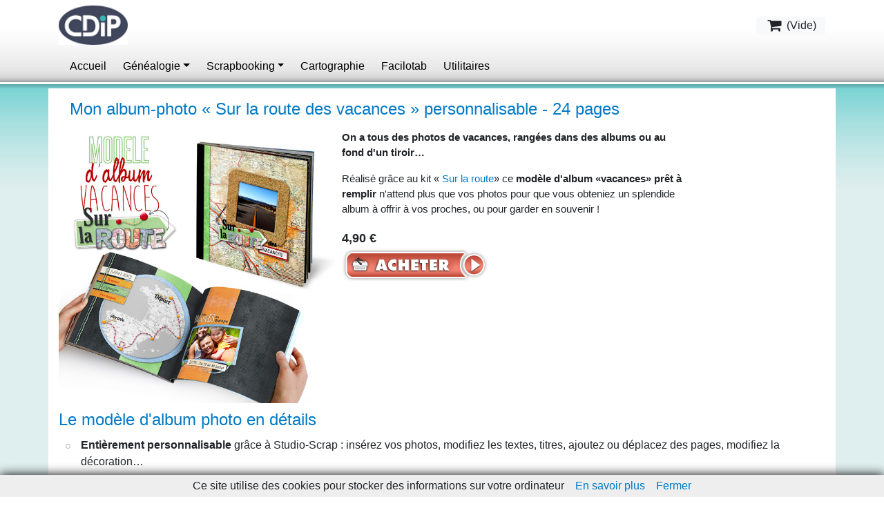

--- FILE ---
content_type: text/html; charset=utf-8
request_url: https://boutique.cdip.com/produits/scrapbooking/mon-album-photo-sur-route-vacances
body_size: 8461
content:
<!DOCTYPE html PUBLIC "-//W3C//DTD XHTML 1.0 Strict//EN"
  "http://www.w3.org/TR/xhtml1/DTD/xhtml1-strict.dtd">

<html xmlns="http://www.w3.org/1999/xhtml" xml:lang="fr" lang="fr" dir="ltr">
<head>
<meta http-equiv="Content-Type" content="text/html; charset=utf-8" />
    <meta http-equiv="Content-Type" content="text/html; charset=utf-8" />
<link rel="canonical" href="https://boutique.cdip.com/produits/scrapbooking/mon-album-photo-sur-route-vacances" />
<link rel="shortcut icon" href="/misc/favicon.ico" type="image/x-icon" />
    <title>Mon album-photo « Sur la route des vacances » personnalisable - 24 pages | CDIP Boutique - Logiciel de Généalogie et Scrapbooking</title>

    <script>
var ph_analytics_uacode = 'UA-425118-14';
var ph_fbpixel_code = 513989729978242;
var ph_fbpixel_activ = true;
</script>

<script type="text/javascript" data-keepinline="true">
    window.dataLayer = window.dataLayer || [];
</script>

<script>(function(w,d,s,l,i){w[l]=w[l]||[];w[l].push({'gtm.start':
new Date().getTime(),event:'gtm.js'});var f=d.getElementsByTagName(s)[0],
j=d.createElement(s),dl=l!='dataLayer'?'&l='+l:'';j.async=true;j.src=
'https://www.googletagmanager.com/gtm.js?id='+i+dl;f.parentNode.insertBefore(j,f);
})(window,document,'script','dataLayer','GTM-PVHQMH9');</script>

    <!-- start styles -->
    
<style type="text/css" media="all">
  @import "/sites/all/modules/cdip_simplemodal/css/demo.css?U";
  @import "/sites/all/modules/cdip_simplemodal/css/basic.css?U";
  @import "/sites/all/modules/uc_discounts_alt/uc_discounts/uc_discounts.css?U";
  @import "/modules/node/node.css?U";
  @import "/modules/system/defaults.css?U";
  @import "/modules/system/system.css?U";
  @import "/modules/system/system-menus.css?U";
  @import "/modules/ubercart/shipping/uc_quote/uc_quote.css?U";
  @import "/modules/ubercart/uc_attribute/uc_attribute.css?U";
  @import "/modules/ubercart/uc_file/uc_file.css?U";
  @import "/modules/ubercart/uc_order/uc_order.css?U";
  @import "/modules/ubercart/uc_product/uc_product.css?U";
  @import "/modules/ubercart/uc_roles/uc_roles.css?U";
  @import "/modules/ubercart/uc_store/uc_store.css?U";
  @import "/modules/user/user.css?U";
  @import "/sites/all/modules/cck/theme/content-module.css?U";
  @import "/sites/all/modules/date/date.css?U";
  @import "/sites/all/modules/date/date_popup/themes/datepicker.css?U";
  @import "/sites/all/modules/date/date_popup/themes/jquery.timeentry.css?U";
  @import "/sites/all/modules/filefield/filefield.css?U";
  @import "/sites/all/modules/highslide/highslide/highslide.css?U";
  @import "/sites/all/modules/lightbox2/css/lightbox.css?U";
  @import "/sites/all/modules/logintoboggan/logintoboggan.css?U";
  @import "/sites/all/modules/panels/css/panels.css?U";
  @import "/sites/all/modules/uc_editeurs/uc_editeurs.css?U";
  @import "/sites/all/modules/views/css/views.css?U";
</style>
<style type="text/css" media="all">
  @import "/sites/all/modules/image/contrib/image_attach/image_attach.css?U";
  @import "/sites/all/modules/uc_microcart/css/microcart.css?U";
  @import "/sites/all/modules/custom_search/custom_search.css?U";
  @import "/sites/all/modules/uc_upsell/uc_upsell.css?U";
  @import "/sites/all/themes/cdip/style.css?U";
</style>
<style type="text/css" media="print">
  @import "/sites/all/themes/cdip/print.css?U";
</style>

    <!-- end styles -->

    <link rel="apple-touch-icon-precomposed" href="/apple-touch-icon-57x57-precomposed.png" /> <!-- iPhone -->
    <link rel="apple-touch-icon-precomposed" sizes="72x72" href="/apple-touch-icon-72x72-precomposed.png" /> <!-- iPad -->
    <link rel="apple-touch-icon-precomposed" sizes="114x114" href="/apple-touch-icon-114x114-precomposed.png" /> <!-- iPhone 4 -->
    <link rel="apple-touch-icon-precomposed" sizes="144x144" href="/apple-touch-icon-144x144-precomposed.png" /> <!-- iPad Retina -->

    <link rel="stylesheet" href="/uploads/lib/nivo-slider/themes/default/default.css" type="text/css" media="screen" />
    <link rel="stylesheet" href="/uploads/lib/nivo-slider/themes/light/light.css" type="text/css" media="screen" />
    <link rel="stylesheet" href="/uploads/lib/nivo-slider/themes/dark/dark.css" type="text/css" media="screen" />
    <link rel="stylesheet" href="/uploads/lib/nivo-slider/themes/bar/bar.css" type="text/css" media="screen" />
    <link rel="stylesheet" href="/uploads/lib/nivo-slider/nivo-slider.css" type="text/css" media="screen" />
    
    <link rel="stylesheet" href="/sites/all/themes/cdip/grid-system.css" type="text/css" media="screen" />
    
    <!-- Modernizr -->
    <script src="/uploads/lib/modernizr.custom.93343.js"></script>
  
    <link rel="stylesheet" href="https://maxcdn.bootstrapcdn.com/bootstrap/4.0.0/css/bootstrap.min.css" integrity="sha384-Gn5384xqQ1aoWXA+058RXPxPg6fy4IWvTNh0E263XmFcJlSAwiGgFAW/dAiS6JXm" crossorigin="anonymous">
    <style>
    p {
        font-size: 15px;
    }
    h2, h1 {
        color: #027AC6;
        font-size: 1.5rem;
    }
    .nav-item {
        padding: 0;
        background: none;
    }
    .product-info {
        display: none;
    }
    .terms ul.plus li.last {
        margin: 0;
        float: left;
        padding: 38px;
    }
    #resume-product {
        padding-left: 0px;
    }
    .all-attached-images {
        padding-top: 4px;
        padding-bottom: 10px;
        /* z-index: 5; */
    }
    .footlink:link, .footlink:visited {
        color: #FFF;
    }
    .footlink:hover {
        color: #33C;
    }
    ul.primary {
        white-space: normal;
    }
    div.upsell-block-product, div.cart-related-item {
        width: 180px;
    }
	html.js fieldset.collapsed {
        padding-bottom: 1.6em;
	}
	.terms h2 {
		padding-left: 1rem;
	}
	.simplemodal_teaser_right_2 p {
		margin: 0.6em 0 1.2em;
		padding: 0;
		font-family: Verdana,sans-serif;
		font-size: 13px;
		width: 95%;
	}
	.simplemodal_titre {
		margin-bottom: 0;
	}
    </style>

    <link rel="canonical" href="http://boutique.cdip.com/produits/scrapbooking/mon-album-photo-sur-route-vacances" />
    <script src="https://code.jquery.com/jquery-3.2.1.slim.min.js" integrity="sha384-KJ3o2DKtIkvYIK3UENzmM7KCkRr/rE9/Qpg6aAZGJwFDMVNA/GpGFF93hXpG5KkN" crossorigin="anonymous"></script>
    <script src="https://cdnjs.cloudflare.com/ajax/libs/popper.js/1.14.3/umd/popper.min.js" integrity="sha384-ZMP7rVo3mIykV+2+9J3UJ46jBk0WLaUAdn689aCwoqbBJiSnjAK/l8WvCWPIPm49" crossorigin="anonymous"></script>
    <script src="https://maxcdn.bootstrapcdn.com/bootstrap/4.0.0/js/bootstrap.min.js" integrity="sha384-JZR6Spejh4U02d8jOt6vLEHfe/JQGiRRSQQxSfFWpi1MquVdAyjUar5+76PVCmYl" crossorigin="anonymous"></script>
    
    <!-- start script -->
    <script type="text/javascript" src="/misc/jquery.js?U"></script>
<script type="text/javascript" src="/misc/drupal.js?U"></script>
<script type="text/javascript" src="/sites/default/files/languages/fr_9aaa82eb31c3cb4fb1e9660f4709a69e.js?U"></script>
<script type="text/javascript" src="/sites/all/modules/cdip_simplemodal/js/jquery.simplemodal.js?U"></script>
<script type="text/javascript" src="/sites/all/modules/cdip_simplemodal/js/basic.js?U"></script>
<script type="text/javascript" src="/modules/ubercart/uc_file/uc_file.js?U"></script>
<script type="text/javascript" src="/modules/ubercart/uc_roles/uc_roles.js?U"></script>
<script type="text/javascript" src="/sites/all/modules/highslide/highslide/highslide-full.min.js?U"></script>
<script type="text/javascript" src="/sites/all/modules/highslide/highslide.js?U"></script>
<script type="text/javascript" src="/sites/all/modules/lightbox2/js/auto_image_handling.js?U"></script>
<script type="text/javascript" src="/sites/all/modules/lightbox2/js/lightbox.js?U"></script>
<script type="text/javascript" src="/sites/all/modules/panels/js/panels.js?U"></script>
<script type="text/javascript" src="/sites/all/modules/custom_search/js/custom_search.js?U"></script>
<script type="text/javascript" src="/admin/page.js?U"></script>
<script type="text/javascript" src="/sites/all/modules/uc_microcart/js/microcart.js?U"></script>
<script type="text/javascript" src="/sites/all/modules/uc_donation/js/script.js?U"></script>
<script type="text/javascript">
<!--//--><![CDATA[//><!--
jQuery.extend(Drupal.settings, { "basePath": "/", "highslide": { "options": { "graphicsDir": "/sites/all/modules/highslide/highslide/graphics/", "dimmingOpacity": "0", "dimmingDuration": "140", "align": "center", "outlineType": "drop-shadow" } }, "lightbox2": { "rtl": "0", "file_path": "/(\\w\\w/)sites/default/files", "default_image": "/sites/all/modules/lightbox2/images/brokenimage.jpg", "border_size": 10, "font_color": "000", "box_color": "fff", "top_position": "", "overlay_opacity": "0.8", "overlay_color": "000", "disable_close_click": 1, "resize_sequence": 0, "resize_speed": 400, "fade_in_speed": 400, "slide_down_speed": 600, "use_alt_layout": 0, "disable_resize": 0, "disable_zoom": 1, "force_show_nav": 0, "show_caption": 0, "loop_items": 0, "node_link_text": "", "node_link_target": 0, "image_count": "", "video_count": "", "page_count": "", "lite_press_x_close": "press \x3ca href=\"#\" onclick=\"hideLightbox(); return FALSE;\"\x3e\x3ckbd\x3ex\x3c/kbd\x3e\x3c/a\x3e to close", "download_link_text": "", "enable_login": false, "enable_contact": false, "keys_close": "c x 27", "keys_previous": "p 37", "keys_next": "n 39", "keys_zoom": "z", "keys_play_pause": "32", "display_image_size": "", "image_node_sizes": "(\\.vignette attached images|\\.thumbnail)", "trigger_lightbox_classes": "", "trigger_lightbox_group_classes": "img.vignette attached images, img.image-vignette attached images,img.thumbnail, img.image-thumbnail", "trigger_slideshow_classes": "", "trigger_lightframe_classes": "", "trigger_lightframe_group_classes": "", "custom_class_handler": "lightbox", "custom_trigger_classes": "", "disable_for_gallery_lists": 0, "disable_for_acidfree_gallery_lists": true, "enable_acidfree_videos": true, "slideshow_interval": 5000, "slideshow_automatic_start": true, "slideshow_automatic_exit": true, "show_play_pause": true, "pause_on_next_click": false, "pause_on_previous_click": true, "loop_slides": false, "iframe_width": 600, "iframe_height": 400, "iframe_border": 1, "enable_video": 0 }, "custom_search": { "form_target": "_self", "solr": 0 } });
//--><!]]>
</script>
    <!-- end script -->
    <!--[if IE 8]> <link rel="stylesheet" href="/sites/all/themes/cdip/fix-ie-8.css" type="text/css" media="screen" /><![endif]-->
	<!--[if lte IE 7]>
		<link type="text/css" rel="stylesheet" media="all" href="/sites/all/themes/cdip/fix-ie.css" />	<![endif]-->
	<!--[if lte IE 6]>
		<link type="text/css" rel="stylesheet" media="all" href="/sites/all/themes/cdip/fix-ie-6.css" />	<![endif]-->
	
    <base href="https://boutique.cdip.com/" />
    <meta charset="utf-8">
    <meta name="viewport" content="width=device-width, initial-scale=1">
    <link rel="stylesheet" href="https://cdnjs.cloudflare.com/ajax/libs/font-awesome/4.7.0/css/font-awesome.min.css" type="text/css">

    <style>
    .navbar-nav.collapse {
        background-color: #e2e3e4;
        position: absolute;
        top: 56px;
        left: 0;
        width: 100%;
        /* height: max-content; */
        z-index: 5;
    }
    .navbar-nav .dropdown-menu {
        position: static;
        float: none;
        background-color: #222;
        padding: 0;
    }
    .navbar-dark .navbar-nav .nav-link {
        color: #000;
    }
    .navbar-dark .navbar-toggler-icon {
        background-image: url("data:image/svg+xml;charset=utf8,%3Csvg viewBox='0 0 32 32' xmlns='http://www.w3.org/2000/svg'%3E%3Cpath stroke='rgba(0,0,0, 1)' stroke-width='2' stroke-linecap='round' stroke-miterlimit='10' d='M4 8h24M4 16h24M4 24h24'/%3E%3C/svg%3E");
    }
    </style>



</head>
<body>

    <!-- Google Tag Manager (noscript) -->
<noscript><iframe src="https://www.googletagmanager.com/ns.html?id=GTM-PVHQMH9"
height="0" width="0" style="display:none;visibility:hidden"></iframe></noscript>
<!-- End Google Tag Manager (noscript) -->

<div id="wrapper">

<!-- start Header -->
<!--<nav class="navbar navbar-expand-md navbar-dark bg-dark">-->
<nav class="navbar navbar-expand-md navbar-dark">
<div class="container">
    <a class="navbar-brand py-0" href="#">
        <img src="/sites/default/files/logo.png" width="100" class="d-inline-block align-top img-fluid" alt="CDIP Boutique - Logiciel de Généalogie et Scrapbooking" id="logo">
        <!--<span class="fr">CDIP Boutique - Logiciel de Généalogie et Scrapbooking</span>-->
    </a>
    <a class="btn navbar-btn ml-md-2 btn-light py-0" onclick='gotocart("boutique.cdip.com");'>
        <i class="fa fa-shopping-cart fa-fw fa-lg"></i>
         (<span id="cart_nb_produit">Vide</span>)
    </a>
</div>
</nav>

<nav class="navbar navbar-expand-md navbar-dark">
    <div class="container"> <button class="navbar-toggler navbar-toggler-right border-0 py-0" type="button" data-toggle="collapse" data-target="#navbar9">
        <span class="navbar-toggler-icon"></span>
        </button>
        <div class="collapse navbar-collapse" id="navbar9">
        <ul class="navbar-nav">
                                    
        <li class="nav-item"><a class="nav-link py-0" href="/" title="Accueil">Accueil</a></li>
        <li class="nav-item dropdown">
            <a class="nav-link py-0 dropdown-toggle" href="#" id="navbarDropdownMenuGenea" data-toggle="dropdown" aria-haspopup="true" aria-expanded="false">Généalogie</a>
            <div class="dropdown-menu" aria-labelledby="navbarDropdownMenuGenea">
                <a class="dropdown-item" href="/produits/genealogie" title="Tous les produits de &laquo; G&eacute;n&eacute;alogie &raquo;">Tous les produits de &laquo; G&eacute;n&eacute;alogie &raquo;</a>
                <a class="dropdown-item" href="/produits/genealogie/logiciels-de-genealogie" title="Tous nos logiciels de généalogie">Logiciels</a>
                <a class="dropdown-item" href="/produits/genealogie/services" title="Tous nos services pour les généalogistes">Services</a>
                <a class="dropdown-item" href="/produits/genealogie/dvd" title="Tous nos films historiques">Films historiques</a>
            </div>
        </li>
        <li class="nav-item dropdown">
            <a class="nav-link py-0 dropdown-toggle" href="#" id="navbarDropdownMenuScrap" data-toggle="dropdown" aria-haspopup="true" aria-expanded="false">Scrapbooking</a>
            <div class="dropdown-menu" aria-labelledby="navbarDropdownMenuScrap">
                <a class="dropdown-item" href="/produits/scrapbooking/kits-scrapbooking" title="Derniers kits parus">Derniers kits parus</a>
                <a class="dropdown-item" href="/produits/scrapbooking/kit-en-liste" title="Liste complète des kits">Liste complète des kits</a>
                <a class="dropdown-item" href="/produits/scrapbooking/livres-de-scrapbooking" title="Tous nos livres de scrapbooking">Livres de scrapbooking</a>
                <a class="dropdown-item" href="/produits/scrapbooking/packs-complements" title="Tous les packs et les compléments de Studio-Scrap">Compléments</a>
                <a class="dropdown-item" href="/produits/scrapbooking/kits-de-scrapbooking/mini-kits" title="Tous nos mini-kits de scrapbooking">Mini-kits</a>
                <a class="dropdown-item" href="/produits/scrapbooking/kits-de-scrapbooking/mini-albums" title="Tous nos mini-albums de scrapbooking">Mini-albums</a>
                <a class="dropdown-item" href="/produits/scrapbooking/carterie" title="Elements imprimables pour vos cartes">Carterie</a>
                <a class="dropdown-item" href="/produits/scrapbooking/modeles-dalbum" title="Tous nos modèles d'album">Modèle d'album façon scrapbooking</a>
            </div>
        </li>
        <li class="nav-item"><a class="nav-link py-0" href="/produits/cartographie" title="Tous les produits de &laquo; Cartographie &raquo;">Cartographie</a></li>
        <li class="nav-item"><a class="nav-link py-0" href="https://www.facilotab.com/boutique/fr/12-tablette-senior-facilotab" title="Facilotab">Facilotab</a></li>
        <li class="nav-item"><a class="nav-link py-0" href="/produits/utilitaires" title="Tous nos utilitaires">Utilitaires</a></li>
      
        </li>
        </ul>
        </div>
    </div>
</nav>

<script>
$(".navbar-toggler").click( function() {
    if ($('#navbar9').css('display') == 'none') {
        $(".navbar-nav").addClass("collapse");
    } else {
        $(".navbar-nav").removeClass("collapse");
    }
})
$( window ).resize(function() {
    $(".navbar-nav .dropdown-menu").removeClass("show");
    $(".navbar-nav").removeClass("collapse");
    $("#navbar9").removeClass("show");
});
</script>
<!-- end Header -->


<!-- Infos cookies -->

<script src="https://boutique.cdip.com/uploads/lib/cookiechoices.js"></script>
<script>
if (document.addEventListener){
  document.addEventListener('DOMContentLoaded', function(event) {
    cookieChoices.showCookieConsentBar('Ce site utilise des cookies pour stocker des informations sur votre ordinateur',
      'Fermer', 'En savoir plus', 'https://boutique.cdip.com/charte-utilisation-cookies');
  });
}
</script>


<!-- start Contents -->
<div class="py-0" style="margin-top: 10px";>
    <div class="container bg-white">
        <div class="col-md-12 pt-3">
            <div class="row text-left pl-3"><h1>Mon album-photo « Sur la route des vacances » personnalisable - 24 pages</h1></div>
        </div>
    </div>
</div>
<div class="py-0">
    <div class="container bg-white">
        <div class="row">
            <div class="col-md-12">
                <div class="all-attached-images"><div class="image-attach-body image-attach-node-9844" ><a href="/images/sur-route-vignette"><img itemprop="image" src="https://boutique.cdip.com/sites/default/files/images/sur-la-route-vignette.jpg" alt="sur-la-route-vignette" title="sur-la-route-vignette"  class="image image-thumbnail " width="400px" /></a></div>
</div><div class="product-body">
<div id="resume-product">
	<div class="conteneur">
	<p><strong>On a tous des photos de vacances, rangées dans des albums ou au fond d'un tiroir… </strong></p>
<p>Réalisé grâce au kit &laquo;<a href="http://boutique.cdip.com/produits/scrapbooking-kits-loisirs-enfance-jeux/kit-sur-route"> Sur la route</a></strong>&raquo;  ce <b>modèle d'album &laquo;vacances&raquo; prêt à remplir</b> n'attend plus que vos photos pour que vous obteniez un splendide album à offrir à vos proches, ou pour garder en souvenir !</p>
	<!-- cdip_cart_create_bt_addToCart --><div id="bouton-commande-6931" class=" bouton-commande"><p><div class="prix"><span>4,90 &euro;</span></div><div class="bouton "><input type="button" class='achat-telechargement' id="bouton-6931-1" value="Ajouter au panier" onClick="addToCart4(6931, 0)"/></div><div class='option'></div></div><div class="clear"> </div><div class='simplemodal_content-6931' style='overflow:hidden; display:none;' ><div id='first_bloc'><div class='simplemodal_top' id='simplemodaltop_6931'>Vous venez d'ajouter ce produit au panier</div><hr2></hr2><div class='simplemodal_teaser'><div class='simplemodal_teaser_right'><div class='simplemodal_teaser_right_1'><div class='simplemodal_titre'>Mon album-photo « Sur la route des vacances » personnalisable - 24 pages </div>  </div><div class='simplemodal_teaser_right_2'>


	
	<p>On a tous des photos de vacances, rangées dans des albums ou au fond d'un tiroir… </p>
<p>Réalisé grâce au kit &laquo; Sur la route&raquo;  ce modèle d'album &laquo;vacances&raquo; prêt à remplir n'attend plus que vos photos pour que vous obteniez un splendide album à offrir à vos proches, ou pour garder en souvenir !</p>
	


</div></div><div class='simplemodal_teaser_left'><a href="/produits/scrapbooking/mon-album-photo-sur-route-vacances" class="active"><img src="https://boutique.cdip.com/sites/default/files/imagecache/highslide_thumb/album-sur-la-route-web.jpg" alt="" title=""  class="imagecache imagecache-highslide_thumb" width="225" height="216" /></a></div></div><div class='simplemodal_button'><div class='simplemodal_button_right'><div class='simplemodal_button_right_img'><a href='//boutique.cdip.com/cart'  style='display:block; width:100%;height:100%;'></a></div></div><div class='simplemodal_button_left'><div class='simplemodal_button_left_img'><a href='#' class='simplemodal-close' style='display:block; width:100%;height:100%;'></a></div></div></div></div><div id='second_bloc_6931' class='second_bloc' style='background-color:white; display:none;'></div></div></div>
</div>
<div class="clear"></div><div class="clear"></div>

<h2>Le modèle d'album photo en détails</h2>

<div style="display: inline-block;">
	<ul>
		<li><b>Entièrement personnalisable</b> grâce à Studio-Scrap : insérez vos photos, modifiez les textes, titres, ajoutez ou déplacez des pages, modifiez la décoration&hellip;</li>
		<li>Le fichier contient <b>24 pages prêtes à l'emploi</b></li>
                <li>Le format est un <b>format carré 22 x 22 cm</b></li>
	</ul>
</div >
<div class="clear"></div>







<h2>Découvrez ci-dessous des exemples de pages du livre fini</h2>
<style type="text/css">
		.slider-wrapper {margin: 1.5em 0;}
		.slider-wrapper {margin: 1.5em 0;}
		.nivo-caption {background-color: #570E49 !important;}
		.nivoSlider {width: 440px !important; margin: 0 auto !important;}
		.theme-default .nivo-controlNav a {margin: 3px 7px !important;}
		.nivo-controlNav.nivo-thumbs-enabled img {width: 34px !important;}
		.nivo-controlNav.nivo-thumbs-enabled .active img, .nivo-controlNav.nivo-thumbs-enabled img:hover {outline: 3px solid #EB7B6A !important; box-shadow: 0 0 8px 3px #F7CA6C;}
	</style>

	
<div class="slider-wrapper theme-default">
	<div id="slider" class="nivoSlider big">
		
		<img src="/sites/default/files/images/album-sur-la-route-440_1.jpg" data-thumb="/sites/default/files/images/album-sur-la-route-34_1.jpg" alt="" title="" />
		<img src="/sites/default/files/images/album-sur-la-route-440_2.jpg" data-thumb="/sites/default/files/images/album-sur-la-route-34_2.jpg" alt="" title="" />
		<img src="/sites/default/files/images/album-sur-la-route-440_3.jpg" data-thumb="/sites/default/files/images/album-sur-la-route-34_3.jpg" alt="" title="" />
		<img src="/sites/default/files/images/album-sur-la-route-440_4.jpg" data-thumb="/sites/default/files/images/album-sur-la-route-34_4.jpg" alt="" title="" />
		<img src="/sites/default/files/images/album-sur-la-route-440_5.jpg" data-thumb="/sites/default/files/images/album-sur-la-route-34_5.jpg" alt="" title="" />
		<img src="/sites/default/files/images/album-sur-la-route-440_6.jpg" data-thumb="/sites/default/files/images/album-sur-la-route-34_6.jpg" alt="" title="" />
		<img src="/sites/default/files/images/album-sur-la-route-440_7.jpg" data-thumb="/sites/default/files/images/album-sur-la-route-34_7.jpg" alt="" title="" />
		<img src="/sites/default/files/images/album-sur-la-route-440_8.jpg" data-thumb="/sites/default/files/images/album-sur-la-route-34_8.jpg" alt="" title="" />
		<img src="/sites/default/files/images/album-sur-la-route-440_9.jpg" data-thumb="/sites/default/files/images/album-sur-la-route-34_9.jpg" alt="" title="" />
		<img src="/sites/default/files/images/album-sur-la-route-440_10.jpg" data-thumb="/sites/default/files/images/album-sur-la-route-34_10.jpg" alt="" title="" />
		<img src="/sites/default/files/images/album-sur-la-route-440_11.jpg" data-thumb="/sites/default/files/images/album-sur-la-route-34_11.jpg" alt="" title="" />
		<img src="/sites/default/files/images/album-sur-la-route-440_12.jpg" data-thumb="/sites/default/files/images/album-sur-la-route-34_12.jpg" alt="" title="" />
		<img src="/sites/default/files/images/album-sur-la-route-440_13.jpg" data-thumb="/sites/default/files/images/album-sur-la-route-34_13.jpg" alt="" title="" />
		<img src="/sites/default/files/images/album-sur-la-route-440_14.jpg" data-thumb="/sites/default/files/images/album-sur-la-route-34_14.jpg" alt="" title="" />
		<img src="/sites/default/files/images/album-sur-la-route-440_15.jpg" data-thumb="/sites/default/files/images/album-sur-la-route-34_15.jpg" alt="" title="" />
		<img src="/sites/default/files/images/album-sur-la-route-440_16.jpg" data-thumb="/sites/default/files/images/album-sur-la-route-34_16.jpg" alt="" title="" />
		<img src="/sites/default/files/images/album-sur-la-route-440_17.jpg" data-thumb="/sites/default/files/images/album-sur-la-route-34_17.jpg" alt="" title="" />
		<img src="/sites/default/files/images/album-sur-la-route-440_18.jpg" data-thumb="/sites/default/files/images/album-sur-la-route-34_18.jpg" alt="" title="" />
		<img src="/sites/default/files/images/album-sur-la-route-440_19.jpg" data-thumb="/sites/default/files/images/album-sur-la-route-34_19.jpg" alt="" title="" />
		<img src="/sites/default/files/images/album-sur-la-route-440_20.jpg" data-thumb="/sites/default/files/images/album-sur-la-route-34_20.jpg" alt="" title="" />
		<img src="/sites/default/files/images/album-sur-la-route-440_21.jpg" data-thumb="/sites/default/files/images/album-sur-la-route-34_21.jpg" alt="" title="" />
		<img src="/sites/default/files/images/album-sur-la-route-440_22.jpg" data-thumb="/sites/default/files/images/album-sur-la-route-34_22.jpg" alt="" title="" />
		<img src="/sites/default/files/images/album-sur-la-route-440_23.jpg" data-thumb="/sites/default/files/images/album-sur-la-route-34_23.jpg" alt="" title="" />
		<img src="/sites/default/files/images/album-sur-la-route-440_24.jpg" data-thumb="/sites/default/files/images/album-sur-la-route-34_24.jpg" alt="" title="" />
		    

	</div>
</div>
<div class="clear"></div>

	<script type="text/javascript" src="/uploads/lib/jquery/js/jquery-1.8.1.min.js"></script>
	<script type="text/javascript" src="/uploads/lib/nivo-slider/jquery.nivo.slider.js"></script>
	
<script type="text/javascript">
$(window).load(function() {
	$('#slider').nivoSlider({
		effect: 'slideInLeft',
		animSpeed: 300,
		pauseTime: 4000,
		pauseOnHover: false,
		controlNav: true,
		controlNavThumbs: true
	});
});
</script></div><!-- cdip_cart_create_bt_addToCart --><div id="bouton-commande-6931" class=" bouton-commande"><p><div class="prix"><span>4,90 &euro;</span></div><div class="bouton "><input type="button" class='achat-telechargement' id="bouton-6931-2" value="Ajouter au panier" onClick="addToCart4(6931, 0)"/></div><div class='option'></div></div><div class="clear"> </div><div class="field field-type-number-integer field-field-bout-teaser-special">
      <div class="field-label">BoutonTeaserSpecial:&nbsp;</div>
    <div class="field-items">
            <div class="field-item odd">
                    0        </div>
        </div>
</div>
<div class="field field-type-text field-field-logiciel-windows">
    <div class="field-items">
            <div class="field-item odd">
                    <img src="/uploads/images/logiciel-windows.png" alt="Logiciel pour Windows" />        </div>
        </div>
</div>
		</div>

		<div class="clear-block">
			<div class="meta">
								<div class="terms"><ul class="links inline"><li class="taxonomy_term_8 first"><a href="/produits/scrapbooking" rel="tag" title="Tous les produits de &quot;Scrapbooking&quot;">Scrapbooking</a></li>
<li class="taxonomy_term_280 last"><a href="/produits/scrapbooking/modeles-album-studio-scrap" rel="tag" title="Tous nos modèles d&#039;album">Modèles d&#039;album pour Studio-Scrap</a></li>
</ul></div>
								</div>

				
		</div>
	</div><div id="block-uc_upsell-0" class="clear-block block block-uc_upsell">

  <div class="h2">Les clients qui ont acheté ce produit se sont aussi intéressés à</div>

  <div class="content" id="refresh-block-uc_upsell-0"><div id="upsell-block-0"><div class="upsell-block-product"><a href="/produits/scrapbooking/mon-livre-voyage-fae-scrapbooking" class="buy-related-item"><img src="https://boutique.cdip.com/sites/default/files/imagecache/product_upsell/album-23x23-carnet-voyage-ouvert-ferme-web.jpg" alt="Mon livre de voyage personnalisable  - 24 pages" title="Mon livre de voyage personnalisable  - 24 pages"  class="buy-related-item" width="159" height="110" /></a><div class="upsell-block-product-title"><a href="/produits/scrapbooking/mon-livre-voyage-fae-scrapbooking" class="buy-related-item">Mon livre de voyage personnalisable  - 24 pages</a></div><span class="uc-price-product uc-price-sell uc-price">4,90 €</span><!-- cdip_cart_create_bt_addToCart_radio --><div id="bouton-commande-3338" class=" bouton-commande "><div class="bouton"><input type="button" class="achat-panier" id="bouton-3338" style="margin-top:10px;" onClick="addToCart4(3338, 0)"/><br></div><div class="clear"> </div></div><div class='simplemodal_content-3338' style='overflow:hidden; display:none;' ><div id='first_bloc'><div class='simplemodal_top' id='simplemodaltop_3338'>Vous venez d'ajouter ce produit au panier</div><hr2></hr2><div class='simplemodal_teaser'><div class='simplemodal_teaser_right'><div class='simplemodal_teaser_right_1'><div class='simplemodal_titre'>Mon livre de voyage personnalisable  - 24 pages </div>  </div><div class='simplemodal_teaser_right_2'>


	
		<p>Vos souvenirs de voyage dans un beau livre.</p>
<p>Réalisé grâce au kit &laquo; Récit de voyage &raquo;, ce modèle d'album conviendra parfaitement pour mettre en scène vos photos à la manière d'un carnet de voyage. Il vous offre une multitude de possibilités pour commémorer vos vacances...</p>
<p>Kit uniquement utilisable pour Studio-Scrap 8 et 7.5 (versions cloud). Pas de téléchargement !</p>
<p>Uniquement pour usage personnel et privé</p>	


</div></div><div class='simplemodal_teaser_left'><a href="/produits/scrapbooking/mon-livre-voyage-fae-scrapbooking"><img src="https://boutique.cdip.com/sites/default/files/imagecache/highslide_thumb/album-23x23-carnet-voyage-ouvert-ferme-web.jpg" alt="" title=""  class="imagecache imagecache-highslide_thumb" width="225" height="156" /></a></div></div><div class='simplemodal_button'><div class='simplemodal_button_right'><div class='simplemodal_button_right_img'><a href='//boutique.cdip.com/cart'  style='display:block; width:100%;height:100%;'></a></div></div><div class='simplemodal_button_left'><div class='simplemodal_button_left_img'><a href='#' class='simplemodal-close' style='display:block; width:100%;height:100%;'></a></div></div></div></div><div id='second_bloc_3338' class='second_bloc' style='background-color:white; display:none;'></div></div></div><div class="upsell-block-product"><a href="/produits/scrapbooking/mon-album-photo-photo-project-facon-scrapbooking" class="buy-related-item"><img src="https://boutique.cdip.com/sites/default/files/imagecache/product_upsell/album-photo-project-ouvert-web.jpg" alt="Mon album-photo « Photo Project » personnalisable  - 24 pages" title="Mon album-photo « Photo Project » personnalisable  - 24 pages"  class="buy-related-item" width="159" height="159" /></a><div class="upsell-block-product-title"><a href="/produits/scrapbooking/mon-album-photo-photo-project-facon-scrapbooking" class="buy-related-item">Mon album-photo « Photo Project » personnalisable  - 24 pages</a></div><span class="uc-price-product uc-price-sell uc-price">4,90 €</span><!-- cdip_cart_create_bt_addToCart_radio --><div id="bouton-commande-5030" class=" bouton-commande "><div class="bouton"><input type="button" class="achat-panier" id="bouton-5030" style="margin-top:10px;" onClick="addToCart4(5030, 0)"/><br></div><div class="clear"> </div></div><div class='simplemodal_content-5030' style='overflow:hidden; display:none;' ><div id='first_bloc'><div class='simplemodal_top' id='simplemodaltop_5030'>Vous venez d'ajouter ce produit au panier</div><hr2></hr2><div class='simplemodal_teaser'><div class='simplemodal_teaser_right'><div class='simplemodal_teaser_right_1'><div class='simplemodal_titre'>Mon album-photo « Photo Project » personnalisable  - 24 pages </div>  </div><div class='simplemodal_teaser_right_2'>


	
<p>Et si vous créiez un album photo personnel d'un projet, d'une aventure faite ?</p> 
<p>Réalisé grâce au kit &laquo; Photo Project &raquo;  vous pourrez créer rapidement un splendide album à partir de ce modèle &laquo; Vacances &raquo;, dans une ambiance très tendance :   le &laquo; project life &raquo;.</p>
	


</div></div><div class='simplemodal_teaser_left'><a href="/produits/scrapbooking/mon-album-photo-photo-project-facon-scrapbooking"><img src="https://boutique.cdip.com/sites/default/files/imagecache/highslide_thumb/album-photo-project-ouvert-web.jpg" alt="" title=""  class="imagecache imagecache-highslide_thumb" width="225" height="225" /></a></div></div><div class='simplemodal_button'><div class='simplemodal_button_right'><div class='simplemodal_button_right_img'><a href='//boutique.cdip.com/cart'  style='display:block; width:100%;height:100%;'></a></div></div><div class='simplemodal_button_left'><div class='simplemodal_button_left_img'><a href='#' class='simplemodal-close' style='display:block; width:100%;height:100%;'></a></div></div></div></div><div id='second_bloc_5030' class='second_bloc' style='background-color:white; display:none;'></div></div></div><div class="upsell-block-product"><a href="/produits/scrapbooking/impression/precommande-de-livres-photo" class="buy-related-item"><img src="https://boutique.cdip.com/sites/default/files/imagecache/product_upsell/montage-album-debout-souple-13x13_0.png" alt="Précommande de livres photo" title="Précommande de livres photo"  class="buy-related-item" width="159" height="159" /></a><div class="upsell-block-product-title"><a href="/produits/scrapbooking/impression/precommande-de-livres-photo" class="buy-related-item">Précommande de livres photo</a></div><span class="uc-price-product uc-price-sell uc-price">8,95 €</span><!-- cdip_cart_create_bt_addToCart_radio --><div id="bouton-commande-1928" class=" bouton-commande "><div class="bouton"><input type="button" class="achat-panier" id="bouton-1928" style="margin-top:10px;" onClick="addToCart4(1928, 0)"/><br></div><div class="clear"> </div></div><div class='simplemodal_content-1928' style='overflow:hidden; display:none;' ><div id='first_bloc'><div class='simplemodal_top' id='simplemodaltop_1928'>Vous venez d'ajouter ce produit au panier</div><hr2></hr2><div class='simplemodal_teaser'><div class='simplemodal_teaser_right'><div class='simplemodal_teaser_right_1'><div class='simplemodal_titre'>Précommande de livres photo </div>  </div><div class='simplemodal_teaser_right_2'>
           
              
           

</div></div><div class='simplemodal_teaser_left'><a href="/produits/scrapbooking/impression/precommande-de-livres-photo"><img src="https://boutique.cdip.com/sites/default/files/imagecache/highslide_thumb/montage-album-debout-souple-13x13_0.png" alt="" title=""  class="imagecache imagecache-highslide_thumb" width="225" height="225" /></a></div></div><div class='simplemodal_button'><div class='simplemodal_button_right'><div class='simplemodal_button_right_img'><a href='//boutique.cdip.com/cart'  style='display:block; width:100%;height:100%;'></a></div></div><div class='simplemodal_button_left'><div class='simplemodal_button_left_img'><a href='#' class='simplemodal-close' style='display:block; width:100%;height:100%;'></a></div></div></div></div><div id='second_bloc_1928' class='second_bloc' style='background-color:white; display:none;'></div></div></div><div class="upsell-block-product"><a href="/produits/scrapbooking-kits-loisirs-enfance-jeux/kit-recit-voyage" class="buy-related-item"><img src="https://boutique.cdip.com/sites/default/files/imagecache/product_upsell/kit-digital-scrapbooking-recit-de-voyage-web.thumbnail.jpg" alt="Kit « Récit de voyage » en téléchargement" title="Kit « Récit de voyage » en téléchargement"  class="buy-related-item" width="159" height="159" /></a><div class="upsell-block-product-title"><a href="/produits/scrapbooking-kits-loisirs-enfance-jeux/kit-recit-voyage" class="buy-related-item">Kit « Récit de voyage » en téléchargement</a></div><span class="uc-price-product uc-price-sell uc-price">11,90 €</span><!-- cdip_cart_create_bt_addToCart_radio --><div id="bouton-commande-2306" class=" bouton-commande "><div class="bouton"><input type="button" class="achat-panier" id="bouton-2306" style="margin-top:10px;" onClick="addToCart4(2306, 7)"/><br></div><div class="clear"> </div></div><div class='simplemodal_content-2306' style='overflow:hidden; display:none;' ><div id='first_bloc'><div class='simplemodal_top' id='simplemodaltop_2306'>Vous venez d'ajouter ce produit au panier</div><hr2></hr2><div class='simplemodal_teaser'><div class='simplemodal_teaser_right'><div class='simplemodal_teaser_right_1'><div class='simplemodal_titre'>Kit « Récit de voyage » en téléchargement </div>  </div><div class='simplemodal_teaser_right_2'>


	
		<p>Avec « Récit de voyage », mettez en scène vos séjours en France ou au bout du monde...</p>

		
	

</div></div><div class='simplemodal_teaser_left'><a href="/produits/scrapbooking-kits-loisirs-enfance-jeux/kit-recit-voyage"><img src="https://boutique.cdip.com/sites/default/files/imagecache/highslide_thumb/kit-digital-scrapbooking-recit-de-voyage-web.thumbnail.jpg" alt="" title=""  class="imagecache imagecache-highslide_thumb" width="225" height="225" /></a></div></div><div class='simplemodal_button'><div class='simplemodal_button_right'><div class='simplemodal_button_right_img'><a href='//boutique.cdip.com/cart'  style='display:block; width:100%;height:100%;'></a></div></div><div class='simplemodal_button_left'><div class='simplemodal_button_left_img'><a href='#' class='simplemodal-close' style='display:block; width:100%;height:100%;'></a></div></div></div></div><div id='second_bloc_2306' class='second_bloc' style='background-color:white; display:none;'></div></div></div></div></div>
</div>
            </div>
        </div>
    </div>
</div>
<!-- end Contents -->


<!-- start Footer -->
<div class="py-3 bg-dark">
    <div class="container">
        <div class="row">
            <div class="col-md-12 text-center">
                <p class="mb-0 text-light">
	&copy; Copyright 2007, 2026 - 
	<a class="footlink" title="Logiciel de généalogie, scrapbooking, photos&hellip; " href="http://www.cdip.com">CDIP</a> - <a class="footlink" href="/content/conditions-generales-de-vente" title="Voir nos conditions générales de vente">Conditions générales de vente</a> - <a class="footlink" href="/contact" title="Nous contacter">Contact</a> - <a class="footlink" href="/faq" title="Foire aux questions">Aide</a> - <a class="footlink" href="http://presse.cdip.com/" title="Consulter notre blog presse">Presse</a></p>


            </div>
        </div>
    </div>
</div>
<!-- end Footer -->

<div id="closebutton" class="highslide-overlay closebutton" onclick="return hs.close(this)" title="Close"></div></div>

</body>
</html>
<!-- page-node-product.tpl -->


--- FILE ---
content_type: text/css
request_url: https://boutique.cdip.com/sites/all/modules/cdip_simplemodal/css/demo.css?U
body_size: 23
content:
h3 {color:#3a6d8c; font-size:22px; line-height:26px; font-weight:normal; margin:0 0 8px 0;}
#container {margin:0 auto; padding-top:20px; width:800px;}
#content {border-bottom:1px dotted #999; border-top:1px dotted #999; padding:20px 0;}
#footer {clear:left; color:#888; margin:20px 0;}
#footer a:link, #footer a:visited {color:#888; text-decoration:none;}
#footer a:hover {color:#333; text-decoration:underline;}

--- FILE ---
content_type: application/javascript
request_url: https://boutique.cdip.com/sites/default/files/languages/fr_9aaa82eb31c3cb4fb1e9660f4709a69e.js?U
body_size: 1015
content:
Drupal.locale = { 'pluralFormula': function($n) { return Number(($n>1)); }, 'strings': { "Next": "Suivant", "To cart": "Au panier", "Total price": "Prix total", "Buy": "Acheter", "Automatic alias": "Alias automatique", "The changes to these blocks will not be saved until the \x3cem\x3eSave blocks\x3c/em\x3e button is clicked.": "N\'oubliez pas de cliquer sur \x3cem\x3eEnregistrer les blocs\x3c/em\x3e pour confirmer les modifications apportées ici.", "Join summary": "Fusionner le résumé et le corps du message", "Split summary at cursor": "Créer un résumé à partir du curseur", "Deselect all rows in this table": "Désélectionner toutes les lignes du tableau", "Select all rows in this table": "Sélectionner toutes les lignes du tableau", "Changes made in this table will not be saved until the form is submitted.": "Les modifications réalisées sur cette table ne seront enregistrés que lorsque le formulaire sera soumis.", "Drag to re-order": "Cliquer-déposer pour ré-organiser", "Unspecified error": "Erreur non spécifiée", "An HTTP error @status occurred. \n@uri": "Une erreur HTTP @status s\'est produite. \n@uri", "An error occurred. \n@uri\n@text": "Une erreur s\'est produite. \n@uri\n@text", "Remove": "Supprimer", "Close": "Fermer", "The selected file %filename cannot not be uploaded. Only files with the following extensions are allowed: %extensions.": "Le fichier sélectionné %filename n\'a pas pu être transféré. Seuls les fichiers possédant les extensions suivantes sont autorisés : %extensions.", "An error occurred. \n@uri\n(no information available).": "Une erreur s\'est produite. \n@uri\n(aucune information supplémentaire)", "Your server has been successfully tested to support this feature.": "Le test a réussi. Votre serveur supporte cette fonctionnalité.", "Your system configuration does not currently support this feature. The \x3ca href=\"http://drupal.org/node/15365\"\x3ehandbook page on Clean URLs\x3c/a\x3e has additional troubleshooting information.": "La configuration de votre système ne supporte pas cette fonctionnalité. La \x3ca href=\"http://drupal.org/node/15365\"\x3epage du manuel sur les URLs simplifiées\x3c/a\x3e apporte une aide supplémentaire.", "Testing clean URLs...": "Test des URLs simplifiées...", "An error occurred at ": "Une erreur s\'est produite à", "Or ": "Soit ", " per album": " par album", "Albums\'price": "Prix de l\'album", "jQuery UI Tabs: Mismatching fragment identifier.": "Onglets d\'interface jQuery : identifiant de fragment ne correspondant pas.", "jQuery UI Tabs: Not enough arguments to add tab.": "Onglets d\'interface jQuery : pas assez d\'arguments pour ajouter l\'onglet." } };